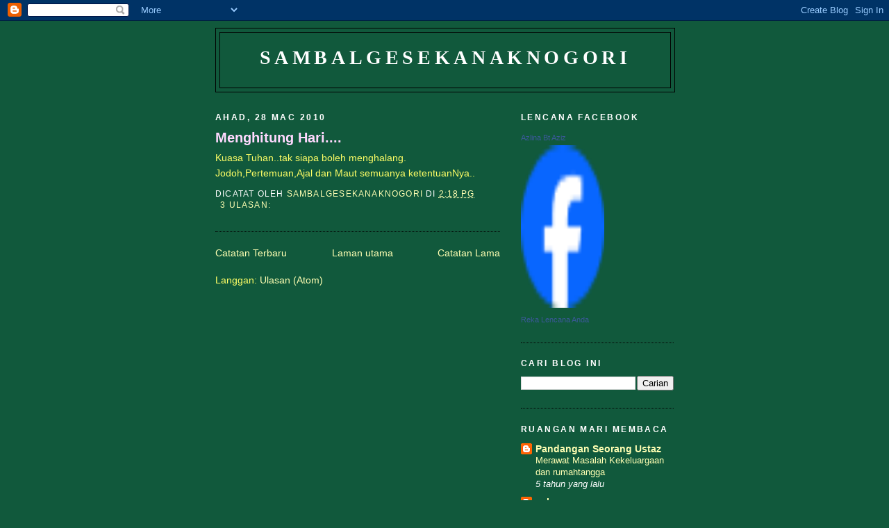

--- FILE ---
content_type: text/html; charset=UTF-8
request_url: https://sambalgesek.blogspot.com/2010/03/
body_size: 12351
content:
<!DOCTYPE html>
<html dir='ltr'>
<head>
<link href='https://www.blogger.com/static/v1/widgets/2944754296-widget_css_bundle.css' rel='stylesheet' type='text/css'/>
<meta content='text/html; charset=UTF-8' http-equiv='Content-Type'/>
<meta content='blogger' name='generator'/>
<link href='https://sambalgesek.blogspot.com/favicon.ico' rel='icon' type='image/x-icon'/>
<link href='http://sambalgesek.blogspot.com/2010/03/' rel='canonical'/>
<link rel="alternate" type="application/atom+xml" title="sambalgesekanaknogori - Atom" href="https://sambalgesek.blogspot.com/feeds/posts/default" />
<link rel="alternate" type="application/rss+xml" title="sambalgesekanaknogori - RSS" href="https://sambalgesek.blogspot.com/feeds/posts/default?alt=rss" />
<link rel="service.post" type="application/atom+xml" title="sambalgesekanaknogori - Atom" href="https://www.blogger.com/feeds/6983421861254489238/posts/default" />
<!--Can't find substitution for tag [blog.ieCssRetrofitLinks]-->
<meta content='http://sambalgesek.blogspot.com/2010/03/' property='og:url'/>
<meta content='sambalgesekanaknogori' property='og:title'/>
<meta content='' property='og:description'/>
<title>sambalgesekanaknogori: Mac 2010</title>
<style id='page-skin-1' type='text/css'><!--
/*
-----------------------------------------------
Blogger Template Style
Name:     Minima Black
Date:     26 Feb 2004
Updated by: Blogger Team
----------------------------------------------- */
/* Use this with templates/template-twocol.html */
body {
background:#11593C;
margin:0;
color:#ffff66;
font: x-small "Trebuchet MS", Trebuchet, Verdana, Sans-serif;
font-size/* */:/**/small;
font-size: /**/small;
text-align: center;
}
a:link {
color:#ffffb3;
text-decoration:none;
}
a:visited {
color:#aa77aa;
text-decoration:none;
}
a:hover {
color:#ffd9ff;
text-decoration:underline;
}
a img {
border-width:0;
}
/* Header
-----------------------------------------------
*/
#header-wrapper {
width:660px;
margin:0 auto 10px;
border:1px solid #000000;
}
#header-inner {
background-position: center;
margin-left: auto;
margin-right: auto;
}
#header {
margin: 5px;
border: 1px solid #000000;
text-align: center;
color:#ffffff;
}
#header h1 {
margin:5px 5px 0;
padding:15px 20px .25em;
line-height:1.2em;
text-transform:uppercase;
letter-spacing:.2em;
font: normal bold 198% Georgia, Times, serif;
}
#header a {
color:#ffffff;
text-decoration:none;
}
#header a:hover {
color:#ffffff;
}
#header .description {
margin:0 5px 5px;
padding:0 20px 15px;
max-width:700px;
text-transform:uppercase;
letter-spacing:.2em;
line-height: 1.4em;
font: normal normal 86% 'Trebuchet MS', Trebuchet, Verdana, Sans-serif;
color: #ff66d3;
}
#header img {
margin-left: auto;
margin-right: auto;
}
/* Outer-Wrapper
----------------------------------------------- */
#outer-wrapper {
width: 660px;
margin:0 auto;
padding:10px;
text-align:left;
font: normal normal 109% 'Trebuchet MS',Trebuchet,Verdana,Sans-serif;
}
#main-wrapper {
width: 410px;
float: left;
word-wrap: break-word; /* fix for long text breaking sidebar float in IE */
overflow: hidden;     /* fix for long non-text content breaking IE sidebar float */
}
#sidebar-wrapper {
width: 220px;
float: right;
word-wrap: break-word; /* fix for long text breaking sidebar float in IE */
overflow: hidden;     /* fix for long non-text content breaking IE sidebar float */
}
/* Headings
----------------------------------------------- */
h2 {
margin:1.5em 0 .75em;
font:normal bold 86% 'Trebuchet MS',Trebuchet,Arial,Verdana,Sans-serif;
line-height: 1.4em;
text-transform:uppercase;
letter-spacing:.2em;
color:#ffffff;
}
/* Posts
-----------------------------------------------
*/
h2.date-header {
margin:1.5em 0 .5em;
}
.post {
margin:.5em 0 1.5em;
border-bottom:1px dotted #000000;
padding-bottom:1.5em;
}
.post h3 {
margin:.25em 0 0;
padding:0 0 4px;
font-size:140%;
font-weight:normal;
line-height:1.4em;
color:#ffd9ff;
}
.post h3 a, .post h3 a:visited, .post h3 strong {
display:block;
text-decoration:none;
color:#ffd9ff;
font-weight:bold;
}
.post h3 strong, .post h3 a:hover {
color:#ffff66;
}
.post-body {
margin:0 0 .75em;
line-height:1.6em;
}
.post-body blockquote {
line-height:1.3em;
}
.post-footer {
margin: .75em 0;
color:#ffffff;
text-transform:uppercase;
letter-spacing:.1em;
font: normal normal 85% Trebuchet, Trebuchet MS, Arial, sans-serif;
line-height: 1.4em;
}
.comment-link {
margin-left:.6em;
}
.post img, table.tr-caption-container {
padding:4px;
border:1px solid #000000;
}
.tr-caption-container img {
border: none;
padding: 0;
}
.post blockquote {
margin:1em 20px;
}
.post blockquote p {
margin:.75em 0;
}
/* Comments
----------------------------------------------- */
#comments h4 {
margin:1em 0;
font-weight: bold;
line-height: 1.4em;
text-transform:uppercase;
letter-spacing:.2em;
color: #ffffff;
}
#comments-block {
margin:1em 0 1.5em;
line-height:1.6em;
}
#comments-block .comment-author {
margin:.5em 0;
}
#comments-block .comment-body {
margin:.25em 0 0;
}
#comments-block .comment-footer {
margin:-.25em 0 2em;
line-height: 1.4em;
text-transform:uppercase;
letter-spacing:.1em;
}
#comments-block .comment-body p {
margin:0 0 .75em;
}
.deleted-comment {
font-style:italic;
color:gray;
}
.feed-links {
clear: both;
line-height: 2.5em;
}
#blog-pager-newer-link {
float: left;
}
#blog-pager-older-link {
float: right;
}
#blog-pager {
text-align: center;
}
/* Sidebar Content
----------------------------------------------- */
.sidebar {
color: #ffffff;
line-height: 1.5em;
}
.sidebar ul {
list-style:none;
margin:0 0 0;
padding:0 0 0;
}
.sidebar li {
margin:0;
padding-top:0;
padding-right:0;
padding-bottom:.25em;
padding-left:15px;
text-indent:-15px;
line-height:1.5em;
}
.sidebar .widget, .main .widget {
border-bottom:1px dotted #000000;
margin:0 0 1.5em;
padding:0 0 1.5em;
}
.main .Blog {
border-bottom-width: 0;
}
/* Profile
----------------------------------------------- */
.profile-img {
float: left;
margin-top: 0;
margin-right: 5px;
margin-bottom: 5px;
margin-left: 0;
padding: 4px;
border: 1px solid #000000;
}
.profile-data {
margin:0;
text-transform:uppercase;
letter-spacing:.1em;
font: normal normal 85% Trebuchet, Trebuchet MS, Arial, sans-serif;
color: #ffffff;
font-weight: bold;
line-height: 1.6em;
}
.profile-datablock {
margin:.5em 0 .5em;
}
.profile-textblock {
margin: 0.5em 0;
line-height: 1.6em;
}
.profile-link {
font: normal normal 85% Trebuchet, Trebuchet MS, Arial, sans-serif;
text-transform: uppercase;
letter-spacing: .1em;
}
/* Footer
----------------------------------------------- */
#footer {
width:660px;
clear:both;
margin:0 auto;
padding-top:15px;
line-height: 1.6em;
text-transform:uppercase;
letter-spacing:.1em;
text-align: center;
}

--></style>
<link href='https://www.blogger.com/dyn-css/authorization.css?targetBlogID=6983421861254489238&amp;zx=58d57fd8-4fc7-4644-a321-9573218d26f3' media='none' onload='if(media!=&#39;all&#39;)media=&#39;all&#39;' rel='stylesheet'/><noscript><link href='https://www.blogger.com/dyn-css/authorization.css?targetBlogID=6983421861254489238&amp;zx=58d57fd8-4fc7-4644-a321-9573218d26f3' rel='stylesheet'/></noscript>
<meta name='google-adsense-platform-account' content='ca-host-pub-1556223355139109'/>
<meta name='google-adsense-platform-domain' content='blogspot.com'/>

</head>
<body>
<div class='navbar section' id='navbar'><div class='widget Navbar' data-version='1' id='Navbar1'><script type="text/javascript">
    function setAttributeOnload(object, attribute, val) {
      if(window.addEventListener) {
        window.addEventListener('load',
          function(){ object[attribute] = val; }, false);
      } else {
        window.attachEvent('onload', function(){ object[attribute] = val; });
      }
    }
  </script>
<div id="navbar-iframe-container"></div>
<script type="text/javascript" src="https://apis.google.com/js/platform.js"></script>
<script type="text/javascript">
      gapi.load("gapi.iframes:gapi.iframes.style.bubble", function() {
        if (gapi.iframes && gapi.iframes.getContext) {
          gapi.iframes.getContext().openChild({
              url: 'https://www.blogger.com/navbar/6983421861254489238?origin\x3dhttps://sambalgesek.blogspot.com',
              where: document.getElementById("navbar-iframe-container"),
              id: "navbar-iframe"
          });
        }
      });
    </script><script type="text/javascript">
(function() {
var script = document.createElement('script');
script.type = 'text/javascript';
script.src = '//pagead2.googlesyndication.com/pagead/js/google_top_exp.js';
var head = document.getElementsByTagName('head')[0];
if (head) {
head.appendChild(script);
}})();
</script>
</div></div>
<div id='outer-wrapper'><div id='wrap2'>
<!-- skip links for text browsers -->
<span id='skiplinks' style='display:none;'>
<a href='#main'>skip to main </a> |
      <a href='#sidebar'>skip to sidebar</a>
</span>
<div id='header-wrapper'>
<div class='header section' id='header'><div class='widget Header' data-version='1' id='Header1'>
<div id='header-inner'>
<div class='titlewrapper'>
<h1 class='title'>
<a href='https://sambalgesek.blogspot.com/'>
sambalgesekanaknogori
</a>
</h1>
</div>
<div class='descriptionwrapper'>
<p class='description'><span>
</span></p>
</div>
</div>
</div></div>
</div>
<div id='content-wrapper'>
<div id='crosscol-wrapper' style='text-align:center'>
<div class='crosscol no-items section' id='crosscol'></div>
</div>
<div id='main-wrapper'>
<div class='main section' id='main'><div class='widget Blog' data-version='1' id='Blog1'>
<div class='blog-posts hfeed'>

          <div class="date-outer">
        
<h2 class='date-header'><span>Ahad, 28 Mac 2010</span></h2>

          <div class="date-posts">
        
<div class='post-outer'>
<div class='post hentry uncustomized-post-template' itemprop='blogPost' itemscope='itemscope' itemtype='http://schema.org/BlogPosting'>
<meta content='6983421861254489238' itemprop='blogId'/>
<meta content='2865179293981802374' itemprop='postId'/>
<a name='2865179293981802374'></a>
<h3 class='post-title entry-title' itemprop='name'>
<a href='https://sambalgesek.blogspot.com/2010/03/menghitung-hari.html'>Menghitung Hari....</a>
</h3>
<div class='post-header'>
<div class='post-header-line-1'></div>
</div>
<div class='post-body entry-content' id='post-body-2865179293981802374' itemprop='description articleBody'>
Kuasa Tuhan..tak siapa boleh menghalang. Jodoh,Pertemuan,Ajal dan Maut semuanya ketentuanNya..
<div style='clear: both;'></div>
</div>
<div class='post-footer'>
<div class='post-footer-line post-footer-line-1'>
<span class='post-author vcard'>
Dicatat oleh
<span class='fn' itemprop='author' itemscope='itemscope' itemtype='http://schema.org/Person'>
<meta content='https://www.blogger.com/profile/17054924897766093018' itemprop='url'/>
<a class='g-profile' href='https://www.blogger.com/profile/17054924897766093018' rel='author' title='author profile'>
<span itemprop='name'>sambalgesekanaknogori</span>
</a>
</span>
</span>
<span class='post-timestamp'>
di
<meta content='http://sambalgesek.blogspot.com/2010/03/menghitung-hari.html' itemprop='url'/>
<a class='timestamp-link' href='https://sambalgesek.blogspot.com/2010/03/menghitung-hari.html' rel='bookmark' title='permanent link'><abbr class='published' itemprop='datePublished' title='2010-03-28T02:18:00-07:00'>2:18&#8239;PG</abbr></a>
</span>
<span class='post-comment-link'>
<a class='comment-link' href='https://www.blogger.com/comment/fullpage/post/6983421861254489238/2865179293981802374' onclick=''>
3 ulasan:
  </a>
</span>
<span class='post-icons'>
<span class='item-control blog-admin pid-1964742014'>
<a href='https://www.blogger.com/post-edit.g?blogID=6983421861254489238&postID=2865179293981802374&from=pencil' title='Edit Catatan'>
<img alt='' class='icon-action' height='18' src='https://resources.blogblog.com/img/icon18_edit_allbkg.gif' width='18'/>
</a>
</span>
</span>
<div class='post-share-buttons goog-inline-block'>
</div>
</div>
<div class='post-footer-line post-footer-line-2'>
<span class='post-labels'>
</span>
</div>
<div class='post-footer-line post-footer-line-3'>
<span class='post-location'>
</span>
</div>
</div>
</div>
</div>

        </div></div>
      
</div>
<div class='blog-pager' id='blog-pager'>
<span id='blog-pager-newer-link'>
<a class='blog-pager-newer-link' href='https://sambalgesek.blogspot.com/' id='Blog1_blog-pager-newer-link' title='Catatan Terbaru'>Catatan Terbaru</a>
</span>
<span id='blog-pager-older-link'>
<a class='blog-pager-older-link' href='https://sambalgesek.blogspot.com/search?updated-max=2010-03-28T02:18:00-07:00&amp;max-results=7' id='Blog1_blog-pager-older-link' title='Catatan Lama'>Catatan Lama</a>
</span>
<a class='home-link' href='https://sambalgesek.blogspot.com/'>Laman utama</a>
</div>
<div class='clear'></div>
<div class='blog-feeds'>
<div class='feed-links'>
Langgan:
<a class='feed-link' href='https://sambalgesek.blogspot.com/feeds/posts/default' target='_blank' type='application/atom+xml'>Ulasan (Atom)</a>
</div>
</div>
</div></div>
</div>
<div id='sidebar-wrapper'>
<div class='sidebar section' id='sidebar'><div class='widget HTML' data-version='1' id='HTML1'>
<h2 class='title'>Lencana Facebook</h2>
<div class='widget-content'>
<!-- Facebook Badge START --><a style="font-family: &quot;lucida grande&quot;,tahoma,verdana,arial,sans-serif; font-size: 11px; font-variant: normal; font-style: normal; font-weight: normal; color: #3B5998; text-decoration: none;" href="http://ms-my.facebook.com/azlinabt.aziz" target="_TOP" title="Azlina Bt Aziz">Azlina Bt Aziz</a><br/><a href="http://ms-my.facebook.com/azlinabt.aziz" target="_TOP" title="Azlina Bt Aziz"><img width="120" style="border: 0px;" src="https://lh3.googleusercontent.com/blogger_img_proxy/AEn0k_vC8NitkywWK81eos-f74U5iEDodlKNbGQ5euHrKFZtvbA0iTkPfXqBX7f64Pye-fqyMuKOEFUw4j__NwMHBb9YZLSnDqucIfBJVBceZWg86RW-FefpdX5tSK3vnBTQ5ns=s0-d" height="234"></a><br/><a style="font-family: &quot;lucida grande&quot;,tahoma,verdana,arial,sans-serif; font-size: 11px; font-variant: normal; font-style: normal; font-weight: normal; color: #3B5998; text-decoration: none;" href="http://ms-my.facebook.com/facebook-widgets/" target="_TOP" title="Make your own badge!">Reka Lencana Anda</a><!-- Facebook Badge END -->
</div>
<div class='clear'></div>
</div><div class='widget BlogSearch' data-version='1' id='BlogSearch1'>
<h2 class='title'>Cari Blog Ini</h2>
<div class='widget-content'>
<div id='BlogSearch1_form'>
<form action='https://sambalgesek.blogspot.com/search' class='gsc-search-box' target='_top'>
<table cellpadding='0' cellspacing='0' class='gsc-search-box'>
<tbody>
<tr>
<td class='gsc-input'>
<input autocomplete='off' class='gsc-input' name='q' size='10' title='search' type='text' value=''/>
</td>
<td class='gsc-search-button'>
<input class='gsc-search-button' title='search' type='submit' value='Carian'/>
</td>
</tr>
</tbody>
</table>
</form>
</div>
</div>
<div class='clear'></div>
</div><div class='widget BlogList' data-version='1' id='BlogList1'>
<h2 class='title'>Ruangan Mari Membaca</h2>
<div class='widget-content'>
<div class='blog-list-container' id='BlogList1_container'>
<ul id='BlogList1_blogs'>
<li style='display: block;'>
<div class='blog-icon'>
<img data-lateloadsrc='https://lh3.googleusercontent.com/blogger_img_proxy/AEn0k_s6iB6srwOKPkKzlf4_28KfWG54aWEAK-O-OfPVIHEB1cpSuRadCr4NcHAaCAN6CUgwa71On-heXN2LKH2OTOVsN-Pm8YHUBDs=s16-w16-h16' height='16' width='16'/>
</div>
<div class='blog-content'>
<div class='blog-title'>
<a href='http://ustaz.blogspot.com/' target='_blank'>
Pandangan Seorang Ustaz</a>
</div>
<div class='item-content'>
<span class='item-title'>
<a href='http://ustaz.blogspot.com/2020/02/merawat-masalah-kekeluargaan-dan.html' target='_blank'>
Merawat Masalah Kekeluargaan dan rumahtangga
</a>
</span>
<div class='item-time'>
5 tahun yang lalu
</div>
</div>
</div>
<div style='clear: both;'></div>
</li>
<li style='display: block;'>
<div class='blog-icon'>
<img data-lateloadsrc='https://lh3.googleusercontent.com/blogger_img_proxy/AEn0k_vqeR418G_F-Y3yCxwgyKZuocsU7u-AK61SL_RkBetozTbYHweQHEpl5smzqLDjLrwtrLBMtgIzgFzXSb9rdMGl2AWAFAilWdbXVQM=s16-w16-h16' height='16' width='16'/>
</div>
<div class='blog-content'>
<div class='blog-title'>
<a href='https://cakapwa.blogspot.com/' target='_blank'>
cakapwa</a>
</div>
<div class='item-content'>
<span class='item-title'>
<a href='https://cakapwa.blogspot.com/2019/06/2019.html' target='_blank'>
2019
</a>
</span>
<div class='item-time'>
6 tahun yang lalu
</div>
</div>
</div>
<div style='clear: both;'></div>
</li>
<li style='display: block;'>
<div class='blog-icon'>
<img data-lateloadsrc='https://lh3.googleusercontent.com/blogger_img_proxy/AEn0k_sQ_CJMBRlw_TKo9SlOVHlcSn1FYmhMenbb7cwy6BpEUQLhnXfQjOaPTAWbGmUrurrm1Crf99vO2HhuP0dG8kmvAoAoLUFx-31cJpNv=s16-w16-h16' height='16' width='16'/>
</div>
<div class='blog-content'>
<div class='blog-title'>
<a href='http://jebonisme.blogspot.com/' target='_blank'>
Blog Anak Mat Nor</a>
</div>
<div class='item-content'>
<span class='item-title'>
<a href='http://jebonisme.blogspot.com/2018/01/semalam-aku-bawa-seorang-budak-1-tahun.html' target='_blank'>
Semalam Aku Bawa Seorang Budak 1 Tahun Mandi Sungai
</a>
</span>
<div class='item-time'>
8 tahun yang lalu
</div>
</div>
</div>
<div style='clear: both;'></div>
</li>
<li style='display: block;'>
<div class='blog-icon'>
<img data-lateloadsrc='https://lh3.googleusercontent.com/blogger_img_proxy/AEn0k_tUduqmCjj_F0h1e8Sjj2IeIviqn0SmmEKCOyFBR_NW2V-yZl6VH_-025qEhSlbYaPCilp7ob9nw5OuTJM7FD8Z2WZOBAJg7ToGmV9FPUIk=s16-w16-h16' height='16' width='16'/>
</div>
<div class='blog-content'>
<div class='blog-title'>
<a href='http://zahiriladzim.blogspot.com/' target='_blank'>
Zahiril Adzim</a>
</div>
<div class='item-content'>
<span class='item-title'>
<a href='http://zahiriladzim.blogspot.com/2017/09/tak-faham.html' target='_blank'>
tak faham
</a>
</span>
<div class='item-time'>
8 tahun yang lalu
</div>
</div>
</div>
<div style='clear: both;'></div>
</li>
<li style='display: block;'>
<div class='blog-icon'>
<img data-lateloadsrc='https://lh3.googleusercontent.com/blogger_img_proxy/AEn0k_tsVE1qttMIqF-yg0LelU7BKqdtIKjNIWFwFYlfs-86KrVRPwhO_LZ0Fn_A-dXGEsJgpgiBK0D3OEDlfBj66WSCrfEsw6qZxFfIO8k=s16-w16-h16' height='16' width='16'/>
</div>
<div class='blog-content'>
<div class='blog-title'>
<a href='http://zizieali.blogspot.com/' target='_blank'>
.yang tersurat.</a>
</div>
<div class='item-content'>
<span class='item-title'>
<a href='http://zizieali.blogspot.com/2017/05/awek-iran.html' target='_blank'>
AWEK IRAN
</a>
</span>
<div class='item-time'>
8 tahun yang lalu
</div>
</div>
</div>
<div style='clear: both;'></div>
</li>
<li style='display: none;'>
<div class='blog-icon'>
<img data-lateloadsrc='https://lh3.googleusercontent.com/blogger_img_proxy/AEn0k_tdiXTF8khE3l-Y-AqsL6Y_4yb08fd2GlZsdEKIiqkGhLOW71z8n8k-KKLjaZAjxpwxBKCDu4N3vIl0zUyW2dW-I1rhXoKKUEWzlUOtXWnDYc4y=s16-w16-h16' height='16' width='16'/>
</div>
<div class='blog-content'>
<div class='blog-title'>
<a href='https://fauzanibrahim.wordpress.com' target='_blank'>
Berjalan</a>
</div>
<div class='item-content'>
<span class='item-title'>
<a href='https://fauzanibrahim.wordpress.com/2014/08/20/sumbangan-pembinaan-bangunan-sekolah-rendah-i-musleh-melaka/' target='_blank'>
Sumbangan Pembinaan Bangunan Sekolah Rendah i Musleh Melaka
</a>
</span>
<div class='item-time'>
11 tahun yang lalu
</div>
</div>
</div>
<div style='clear: both;'></div>
</li>
<li style='display: none;'>
<div class='blog-icon'>
<img data-lateloadsrc='https://lh3.googleusercontent.com/blogger_img_proxy/AEn0k_sT6eWuw_6Ny4zpPK1q6IbLn4m6DmD9Iz1TahtYA7xIexPQV0rB0cgauJ_nn2DrRzAHF8l8MgHd99Kpdkq9SjP4sn-SN922Vo8lT-B_=s16-w16-h16' height='16' width='16'/>
</div>
<div class='blog-content'>
<div class='blog-title'>
<a href='http://fdausamad.blogspot.com/' target='_blank'>
SEMBANG KENCANG</a>
</div>
<div class='item-content'>
<span class='item-title'>
<a href='http://fdausamad.blogspot.com/2014/05/pbakl-2014-buku-kulitnya-soleh-isinya.html' target='_blank'>
PBAKL 2014 : Buku, kulitnya soleh, isinya mukmin, harganya kafir.
</a>
</span>
<div class='item-time'>
11 tahun yang lalu
</div>
</div>
</div>
<div style='clear: both;'></div>
</li>
<li style='display: none;'>
<div class='blog-icon'>
<img data-lateloadsrc='https://lh3.googleusercontent.com/blogger_img_proxy/AEn0k_uYIS7h0vbVwZjPN67k02tXYeoP4mKMHD8TmVF90LBTUnh-xBXWXN3mENJ7KGplUgXIvBFHgpzGeRc-qXvkRNj447I5Sse3f7BpD7mslcw1Bszx=s16-w16-h16' height='16' width='16'/>
</div>
<div class='blog-content'>
<div class='blog-title'>
<a href='http://abdullahbukhari.blogspot.com/' target='_blank'>
Hamba al-Quran</a>
</div>
<div class='item-content'>
<span class='item-title'>
<a href='http://abdullahbukhari.blogspot.com/2013/10/bajet-allah-vs-bajet-manusia.html' target='_blank'>
BAJET ALLAH VS BAJET MANUSIA
</a>
</span>
<div class='item-time'>
12 tahun yang lalu
</div>
</div>
</div>
<div style='clear: both;'></div>
</li>
<li style='display: none;'>
<div class='blog-icon'>
<img data-lateloadsrc='https://lh3.googleusercontent.com/blogger_img_proxy/AEn0k_tdNMUmk_BXqcHq7bzp5ALNCboAW85OcAtwzk1vwMXzlcgHciMp7vAoUiMFHPoaQy3OKJLEcJ7v2IVQt0FJh4clclcOVFTtsgBXzQ=s16-w16-h16' height='16' width='16'/>
</div>
<div class='blog-content'>
<div class='blog-title'>
<a href='http://darabdua.blogspot.com/' target='_blank'>
Darab Dua</a>
</div>
<div class='item-content'>
<span class='item-title'>
<a href='http://darabdua.blogspot.com/2013/10/kena-sound-part-1.html' target='_blank'>
Kena Sound Part 1.
</a>
</span>
<div class='item-time'>
12 tahun yang lalu
</div>
</div>
</div>
<div style='clear: both;'></div>
</li>
<li style='display: none;'>
<div class='blog-icon'>
<img data-lateloadsrc='https://lh3.googleusercontent.com/blogger_img_proxy/AEn0k_vVfZnvyjB2r19aDQfgAD_q9iuo3lm7KcxA9j0LoM2JG3ZC4aGgkRddE9PHJ1i5q1gpP771IT8YGHz9j3iaMcMP3O0VJyqQJ_M7UEVv=s16-w16-h16' height='16' width='16'/>
</div>
<div class='blog-content'>
<div class='blog-title'>
<a href='http://basuhbaju.blogspot.com/' target='_blank'>
Basuh Baju</a>
</div>
<div class='item-content'>
<span class='item-title'>
<a href='http://basuhbaju.blogspot.com/2012/11/perdana-leadership-essay-competition.html' target='_blank'>
Perdana Leadership Essay Competition 2012
</a>
</span>
<div class='item-time'>
13 tahun yang lalu
</div>
</div>
</div>
<div style='clear: both;'></div>
</li>
<li style='display: none;'>
<div class='blog-icon'>
<img data-lateloadsrc='https://lh3.googleusercontent.com/blogger_img_proxy/AEn0k_u9-r1DKOTh6FL_VXgMHA9N1mLDt_vKlGhc31lM9D-rXzCPylS3P-EaOtG835f91hFi0_appmM7AE1KcqAfuSF1dlLGD5Lar-uZpbsEABqP=s16-w16-h16' height='16' width='16'/>
</div>
<div class='blog-content'>
<div class='blog-title'>
<a href='http://hisyamonline.blogspot.com/' target='_blank'>
H!$y@M</a>
</div>
<div class='item-content'>
<span class='item-title'>
<a href='http://hisyamonline.blogspot.com/2012/06/catatan-buat-renungan-khas-buat-sahabat.html' target='_blank'>
Catatan Buat Renungan. Khas buat sahabat...
</a>
</span>
<div class='item-time'>
13 tahun yang lalu
</div>
</div>
</div>
<div style='clear: both;'></div>
</li>
<li style='display: none;'>
<div class='blog-icon'>
<img data-lateloadsrc='https://lh3.googleusercontent.com/blogger_img_proxy/AEn0k_voaqBxuncNHPS3XzKVENneWfrRR9tVw5U1jv7ySyZk1IXUJIhtrCGx8edwSyowuSsnRsJIMqvBgodkZr0VwkMAPxjVWhGR0RXgeu7B_no=s16-w16-h16' height='16' width='16'/>
</div>
<div class='blog-content'>
<div class='blog-title'>
<a href='http://gengkapak09.blogspot.com/' target='_blank'>
Jari Hantu</a>
</div>
<div class='item-content'>
<span class='item-title'>
<a href='http://gengkapak09.blogspot.com/2012/05/10-pesanan-jadi-isteri-solehah.html' target='_blank'>
10 pesanan jadi isteri solehah
</a>
</span>
<div class='item-time'>
13 tahun yang lalu
</div>
</div>
</div>
<div style='clear: both;'></div>
</li>
<li style='display: none;'>
<div class='blog-icon'>
<img data-lateloadsrc='https://lh3.googleusercontent.com/blogger_img_proxy/AEn0k_uAH0ujO-jbZlFxMo3caq76KJytUjzpSdDM_AKVOw24YCeKXD4NPwcfipYLlCnq0dUfbZ6n-jYPqyVG5vVtDtImTZMeMc-clz1SBw=s16-w16-h16' height='16' width='16'/>
</div>
<div class='blog-content'>
<div class='blog-title'>
<a href='http://rahimin.blogspot.com/' target='_blank'>
Mati Pikiran!!!</a>
</div>
<div class='item-content'>
<span class='item-title'>
<a href='http://rahimin.blogspot.com/2012/03/buruk-macam-iblis.html' target='_blank'>
Buruk macam Iblis!
</a>
</span>
<div class='item-time'>
13 tahun yang lalu
</div>
</div>
</div>
<div style='clear: both;'></div>
</li>
<li style='display: none;'>
<div class='blog-icon'>
<img data-lateloadsrc='https://lh3.googleusercontent.com/blogger_img_proxy/AEn0k_td_d7rKGE_1ahkY1UDpx7pSOyK5PmxyuhreMgrM12nEhst_DuqbEKwOTRg3_c73hJuzOr7lbvHZPoPRWh1ppbsv_hrJPlsi8CFcYJ0fFvYeRfU=s16-w16-h16' height='16' width='16'/>
</div>
<div class='blog-content'>
<div class='blog-title'>
<a href='http://munawwarahhusna.blogspot.com/' target='_blank'>
~ I'm NoT a WriTeR., I'M a MerE stoRytELLer~</a>
</div>
<div class='item-content'>
<span class='item-title'>
<a href='http://munawwarahhusna.blogspot.com/2012/01/aku-taulah-aku-tak-baik-mana_29.html' target='_blank'>
aku taulah aku tak baik mana
</a>
</span>
<div class='item-time'>
13 tahun yang lalu
</div>
</div>
</div>
<div style='clear: both;'></div>
</li>
<li style='display: none;'>
<div class='blog-icon'>
<img data-lateloadsrc='https://lh3.googleusercontent.com/blogger_img_proxy/AEn0k_tPb7YnvagZd9BRNrWhr-y1VV8sy4PKZE7WUPV1uGT3bctRc28HZonSL09TiuzOAnAGh7_hDI5IFQZPwlGYh73PP4SGNH_rHdSi7uE=s16-w16-h16' height='16' width='16'/>
</div>
<div class='blog-content'>
<div class='blog-title'>
<a href='http://linda-onn.blogspot.com/' target='_blank'>
All About L.I.N.D.A O.N.N</a>
</div>
<div class='item-content'>
<span class='item-title'>
<a href='http://linda-onn.blogspot.com/2011/03/photoshoot-majalah-santai.html' target='_blank'>
Photoshoot majalah SANTAI
</a>
</span>
<div class='item-time'>
14 tahun yang lalu
</div>
</div>
</div>
<div style='clear: both;'></div>
</li>
<li style='display: none;'>
<div class='blog-icon'>
<img data-lateloadsrc='https://lh3.googleusercontent.com/blogger_img_proxy/AEn0k_vZVSjVyvX_hAFNZWosF2cjXLKcyBfmZgPDayHwN33bIj3NFd5mF-F-zzH3Yk8b19JP6FHPYs4oimIR2oZfVqbf0ttteSswC1u0pIeEsz1aJ_V7Jw=s16-w16-h16' height='16' width='16'/>
</div>
<div class='blog-content'>
<div class='blog-title'>
<a href='http://littleflowerfarm.blogspot.com/' target='_blank'>
my secret garden</a>
</div>
<div class='item-content'>
<span class='item-title'>
<a href='http://littleflowerfarm.blogspot.com/2010/11/blog-my-secret-garden-ditutup.html' target='_blank'>
Blog My Secret Garden ditutup
</a>
</span>
<div class='item-time'>
15 tahun yang lalu
</div>
</div>
</div>
<div style='clear: both;'></div>
</li>
<li style='display: none;'>
<div class='blog-icon'>
<img data-lateloadsrc='https://lh3.googleusercontent.com/blogger_img_proxy/AEn0k_sAuEQYlBlwr9ohuI4FwSiN5uS8WAiMK2WB-yi25Rxd6WenrRsezsTl33PUs6Q6QVJFJcrM3Dfi4KCWMTUkfL-xz2n9Qliwc_VEFR2Ip1kyRQ=s16-w16-h16' height='16' width='16'/>
</div>
<div class='blog-content'>
<div class='blog-title'>
<a href='http://mjc-sejahtera.blogspot.com/' target='_blank'>
SEJAHTERA</a>
</div>
<div class='item-content'>
<span class='item-title'>
<a href='http://mjc-sejahtera.blogspot.com/2010/02/qadiani-bukan-ajaran-islam.html' target='_blank'>
Qadiani bukan ajaran Islam
</a>
</span>
<div class='item-time'>
15 tahun yang lalu
</div>
</div>
</div>
<div style='clear: both;'></div>
</li>
<li style='display: none;'>
<div class='blog-icon'>
<img data-lateloadsrc='https://lh3.googleusercontent.com/blogger_img_proxy/AEn0k_sPhTs6DoIuSXbIptpiQc6ctr3YghAVlCe4y_-su2KV2m14FCpKH6sroiDF-SIoP_u-J42Hy32JPr1HqIyZSpwSVyFOAs4Gc-5I1URnVA=s16-w16-h16' height='16' width='16'/>
</div>
<div class='blog-content'>
<div class='blog-title'>
<a href='http://langkasuke.blogspot.com/' target='_blank'>
katahati</a>
</div>
<div class='item-content'>
<span class='item-title'>
<a href='http://langkasuke.blogspot.com/2009/12/tok-mat-belanda.html' target='_blank'>
Tok Mat Belanda
</a>
</span>
<div class='item-time'>
16 tahun yang lalu
</div>
</div>
</div>
<div style='clear: both;'></div>
</li>
<li style='display: none;'>
<div class='blog-icon'>
<img data-lateloadsrc='https://lh3.googleusercontent.com/blogger_img_proxy/AEn0k_u-xwYYxBqpKTI8JDMQ7vdX2ItVBlihodM69frc6AxfhnUw9dMQeGlw0BUDCQzYejdSBdQkEsOFSvWXUFnqKqwJ802mWxivOORRLw=s16-w16-h16' height='16' width='16'/>
</div>
<div class='blog-content'>
<div class='blog-title'>
<a href='http://tujuh86.blogspot.com/' target='_blank'>
Tulis Bila Suka</a>
</div>
<div class='item-content'>
<span class='item-title'>
<a href='http://tujuh86.blogspot.com/2009/10/blog-post.html' target='_blank'>
</a>
</span>
<div class='item-time'>
16 tahun yang lalu
</div>
</div>
</div>
<div style='clear: both;'></div>
</li>
<li style='display: none;'>
<div class='blog-icon'>
<img data-lateloadsrc='https://lh3.googleusercontent.com/blogger_img_proxy/AEn0k_svxbht15LwtWOLB-_plEAQ5VSvnvywowjlnlfQq2R9MXk44AhourfFxvAj6uzTLRFEyZfYqUn11MPuIv1_Ihl2LzJz7GwU_AB5yW9dLg=s16-w16-h16' height='16' width='16'/>
</div>
<div class='blog-content'>
<div class='blog-title'>
<a href='http://awanviolet.blogspot.com/' target='_blank'>
akuDanblog</a>
</div>
<div class='item-content'>
<span class='item-title'>
<a href='http://awanviolet.blogspot.com/2009/07/si-peluka.html' target='_blank'>
SI PELUKA
</a>
</span>
<div class='item-time'>
16 tahun yang lalu
</div>
</div>
</div>
<div style='clear: both;'></div>
</li>
<li style='display: none;'>
<div class='blog-icon'>
<img data-lateloadsrc='https://lh3.googleusercontent.com/blogger_img_proxy/AEn0k_ukASe0Btmm6c2Ic_cJHkLn_gqqPx5JUE_0GJOm8CsmGbxMca6WYDXGrNmlDEfGmV0hBvHp_ajeOLdS2KJNus2MFleIxLkicaJGlziYe-vFAA=s16-w16-h16' height='16' width='16'/>
</div>
<div class='blog-content'>
<div class='blog-title'>
<a href='http://nmcdillofamilo.blogspot.com/' target='_blank'>
Blogito nmcdillo famillo</a>
</div>
<div class='item-content'>
<span class='item-title'>
<a href='http://nmcdillofamilo.blogspot.com/2007/07/fadhilat-puasa-sepanjang-rejab.html' target='_blank'>
Fadhilat puasa sepanjang Rejab
</a>
</span>
<div class='item-time'>
18 tahun yang lalu
</div>
</div>
</div>
<div style='clear: both;'></div>
</li>
<li style='display: none;'>
<div class='blog-icon'>
<img data-lateloadsrc='https://lh3.googleusercontent.com/blogger_img_proxy/AEn0k_tyCXd-r_h95k4IiLjwpY8Bc7vTK3-ipisTipM9uXm-8BXH8STCBbABgyb4eTMQh6omSVxY4CLtcUtDOMYFtfm6e5Pu=s16-w16-h16' height='16' width='16'/>
</div>
<div class='blog-content'>
<div class='blog-title'>
<a href='http://www.gnesop.com/feeds/posts/default' target='_blank'>
Riwayat Hariku</a>
</div>
<div class='item-content'>
<span class='item-title'>
<!--Can't find substitution for tag [item.itemTitle]-->
</span>
<div class='item-time'>
<!--Can't find substitution for tag [item.timePeriodSinceLastUpdate]-->
</div>
</div>
</div>
<div style='clear: both;'></div>
</li>
<li style='display: none;'>
<div class='blog-icon'>
<img data-lateloadsrc='https://lh3.googleusercontent.com/blogger_img_proxy/AEn0k_undfJjPvCNvUabDQnNgOuOzKqn74una2DvwW3AcbLU9l-xosdRVOIOkqK9twRrowA1sKOyo92nC4HxSSYlguSo4FXR-KMpuW30VadM_akAiDQ=s16-w16-h16' height='16' width='16'/>
</div>
<div class='blog-content'>
<div class='blog-title'>
<a href='http://bududanbelacan.blogspot.com/feeds/posts/default' target='_blank'>
BUDU DAN BELACAN: busuk tapi sedap</a>
</div>
<div class='item-content'>
<span class='item-title'>
<!--Can't find substitution for tag [item.itemTitle]-->
</span>
<div class='item-time'>
<!--Can't find substitution for tag [item.timePeriodSinceLastUpdate]-->
</div>
</div>
</div>
<div style='clear: both;'></div>
</li>
<li style='display: none;'>
<div class='blog-icon'>
<img data-lateloadsrc='https://lh3.googleusercontent.com/blogger_img_proxy/AEn0k_usk2ICOytyVp50cbZSBwTebxHi_Twu_zI3T0o7YZ8JeK7BP_qajxuiadQykYR-BkLR2tna1Y1J1grFrtyl30Tzp8Uxp6WI3MfsOAY=s16-w16-h16' height='16' width='16'/>
</div>
<div class='blog-content'>
<div class='blog-title'>
<a href='http://konotasi.blogspot.com/feeds/posts/default' target='_blank'>
Konotasi</a>
</div>
<div class='item-content'>
<span class='item-title'>
<!--Can't find substitution for tag [item.itemTitle]-->
</span>
<div class='item-time'>
<!--Can't find substitution for tag [item.timePeriodSinceLastUpdate]-->
</div>
</div>
</div>
<div style='clear: both;'></div>
</li>
<li style='display: none;'>
<div class='blog-icon'>
<img data-lateloadsrc='https://lh3.googleusercontent.com/blogger_img_proxy/AEn0k_tRckkG3TRV0tI9IU5_zTm6Po3dflh2pzoCRi8PYxU3BLGU6FH3D76BJgZmTFaWTpDDsOArW0PcBlxQMR0Bc-aYuSCHFY7L44icQyFH7F7PGIQ=s16-w16-h16' height='16' width='16'/>
</div>
<div class='blog-content'>
<div class='blog-title'>
<a href='http://diariperempuan.blogspot.com/feeds/posts/default' target='_blank'>
diari seorang perempuan</a>
</div>
<div class='item-content'>
<span class='item-title'>
<!--Can't find substitution for tag [item.itemTitle]-->
</span>
<div class='item-time'>
<!--Can't find substitution for tag [item.timePeriodSinceLastUpdate]-->
</div>
</div>
</div>
<div style='clear: both;'></div>
</li>
<li style='display: none;'>
<div class='blog-icon'>
<img data-lateloadsrc='https://lh3.googleusercontent.com/blogger_img_proxy/AEn0k_teBzWOEruEEz1YVesZQozUt9mUsJ915GQaYSmmsu6hLHyn64INadDOCwrVbhLwJ3vDopQ7XBhd0uhF5hIc4SZufnRibV1sBHyhno5lXQ=s16-w16-h16' height='16' width='16'/>
</div>
<div class='blog-content'>
<div class='blog-title'>
<a href='http://lipazkering.blogspot.com/feeds/posts/default' target='_blank'>
Blog Lipazkering</a>
</div>
<div class='item-content'>
<span class='item-title'>
<!--Can't find substitution for tag [item.itemTitle]-->
</span>
<div class='item-time'>
<!--Can't find substitution for tag [item.timePeriodSinceLastUpdate]-->
</div>
</div>
</div>
<div style='clear: both;'></div>
</li>
<li style='display: none;'>
<div class='blog-icon'>
<img data-lateloadsrc='https://lh3.googleusercontent.com/blogger_img_proxy/AEn0k_tfXGhZFGckdcteHhZpNpZPoKKSvlhxDAsdi5BrxqWa4Ui3cxSxqB8Gf2GIt4liZU9oBwenjsucUYneg0WU1Wd0ISqQ8gX5ID-znQH1jNfCIGU9XRYQZ9uw=s16-w16-h16' height='16' width='16'/>
</div>
<div class='blog-content'>
<div class='blog-title'>
<a href='http://diversasventasbaratas.blogspot.com/feeds/posts/default' target='_blank'>
!!!...diversas ventas baratas...!!!</a>
</div>
<div class='item-content'>
<span class='item-title'>
<!--Can't find substitution for tag [item.itemTitle]-->
</span>
<div class='item-time'>
<!--Can't find substitution for tag [item.timePeriodSinceLastUpdate]-->
</div>
</div>
</div>
<div style='clear: both;'></div>
</li>
<li style='display: none;'>
<div class='blog-icon'>
<img data-lateloadsrc='https://lh3.googleusercontent.com/blogger_img_proxy/AEn0k_srkye7KoUXw0myUdL7g5wj6p86oNc-K3Uulwwr8Rb2zkNC8HUtE4SmJcJ9nMonNRG8Nabox9jfHFkol8lLYyXr8lkyWvEcVR_BAzLd=s16-w16-h16' height='16' width='16'/>
</div>
<div class='blog-content'>
<div class='blog-title'>
<a href='http://sabaria89.blogspot.com/feeds/posts/default' target='_blank'>
..my small world..</a>
</div>
<div class='item-content'>
<span class='item-title'>
<!--Can't find substitution for tag [item.itemTitle]-->
</span>
<div class='item-time'>
<!--Can't find substitution for tag [item.timePeriodSinceLastUpdate]-->
</div>
</div>
</div>
<div style='clear: both;'></div>
</li>
<li style='display: none;'>
<div class='blog-icon'>
<img data-lateloadsrc='https://lh3.googleusercontent.com/blogger_img_proxy/AEn0k_t3iQv5_kkxwZeoxeSGkar1dMAH6jz8H7IjkeF6K0k3WeH2JahaqhmRcL8Q51nuIMvjl5BIcdkEzaBbbK9-EMF-n6FzypMotqjR8-MKOwo=s16-w16-h16' height='16' width='16'/>
</div>
<div class='blog-content'>
<div class='blog-title'>
<a href='http://hilangpunca.blogspot.com/feeds/posts/default' target='_blank'>
Hilang Punca (Overrated)</a>
</div>
<div class='item-content'>
<span class='item-title'>
<!--Can't find substitution for tag [item.itemTitle]-->
</span>
<div class='item-time'>
<!--Can't find substitution for tag [item.timePeriodSinceLastUpdate]-->
</div>
</div>
</div>
<div style='clear: both;'></div>
</li>
<li style='display: none;'>
<div class='blog-icon'>
<img data-lateloadsrc='https://lh3.googleusercontent.com/blogger_img_proxy/AEn0k_vU1M82tngqdhrdPCoKLSjP0dzd9woG0q_yNP_91oRQdHYv7N1BnOA6f6AFb9-tm_WMb16t5aPYbopDfqTuFZxprchx8sim-DFA9uid0E0-Fw=s16-w16-h16' height='16' width='16'/>
</div>
<div class='blog-content'>
<div class='blog-title'>
<a href='http://tehranifaisal.blogspot.com/feeds/posts/default' target='_blank'>
Faisal Tehrani</a>
</div>
<div class='item-content'>
<span class='item-title'>
<!--Can't find substitution for tag [item.itemTitle]-->
</span>
<div class='item-time'>
<!--Can't find substitution for tag [item.timePeriodSinceLastUpdate]-->
</div>
</div>
</div>
<div style='clear: both;'></div>
</li>
</ul>
<div class='show-option'>
<span id='BlogList1_show-n' style='display: none;'>
<a href='javascript:void(0)' onclick='return false;'>
Tunjuk 5
</a>
</span>
<span id='BlogList1_show-all' style='margin-left: 5px;'>
<a href='javascript:void(0)' onclick='return false;'>
Tunjukkan Semua
</a>
</span>
</div>
<div class='clear'></div>
</div>
</div>
</div>
<div class='widget Followers' data-version='1' id='Followers1'>
<h2 class='title'>Mereka yang sudi membaca</h2>
<div class='widget-content'>
<div id='Followers1-wrapper'>
<div style='margin-right:2px;'>
<div><script type="text/javascript" src="https://apis.google.com/js/platform.js"></script>
<div id="followers-iframe-container"></div>
<script type="text/javascript">
    window.followersIframe = null;
    function followersIframeOpen(url) {
      gapi.load("gapi.iframes", function() {
        if (gapi.iframes && gapi.iframes.getContext) {
          window.followersIframe = gapi.iframes.getContext().openChild({
            url: url,
            where: document.getElementById("followers-iframe-container"),
            messageHandlersFilter: gapi.iframes.CROSS_ORIGIN_IFRAMES_FILTER,
            messageHandlers: {
              '_ready': function(obj) {
                window.followersIframe.getIframeEl().height = obj.height;
              },
              'reset': function() {
                window.followersIframe.close();
                followersIframeOpen("https://www.blogger.com/followers/frame/6983421861254489238?colors\x3dCgt0cmFuc3BhcmVudBILdHJhbnNwYXJlbnQaByNmZmZmZmYiByNmZmZmYjMqByMxMTU5M0MyByNmZmQ5ZmY6ByNmZmZmZmZCByNmZmZmYjNKByNmZjY2ZDNSByNmZmZmYjNaC3RyYW5zcGFyZW50\x26pageSize\x3d21\x26hl\x3dms\x26origin\x3dhttps://sambalgesek.blogspot.com");
              },
              'open': function(url) {
                window.followersIframe.close();
                followersIframeOpen(url);
              }
            }
          });
        }
      });
    }
    followersIframeOpen("https://www.blogger.com/followers/frame/6983421861254489238?colors\x3dCgt0cmFuc3BhcmVudBILdHJhbnNwYXJlbnQaByNmZmZmZmYiByNmZmZmYjMqByMxMTU5M0MyByNmZmQ5ZmY6ByNmZmZmZmZCByNmZmZmYjNKByNmZjY2ZDNSByNmZmZmYjNaC3RyYW5zcGFyZW50\x26pageSize\x3d21\x26hl\x3dms\x26origin\x3dhttps://sambalgesek.blogspot.com");
  </script></div>
</div>
</div>
<div class='clear'></div>
</div>
</div><div class='widget BlogArchive' data-version='1' id='BlogArchive1'>
<h2>Himpunan Ceritaku</h2>
<div class='widget-content'>
<div id='ArchiveList'>
<div id='BlogArchive1_ArchiveList'>
<ul class='hierarchy'>
<li class='archivedate collapsed'>
<a class='toggle' href='javascript:void(0)'>
<span class='zippy'>

        &#9658;&#160;
      
</span>
</a>
<a class='post-count-link' href='https://sambalgesek.blogspot.com/2011/'>
2011
</a>
<span class='post-count' dir='ltr'>(1)</span>
<ul class='hierarchy'>
<li class='archivedate collapsed'>
<a class='toggle' href='javascript:void(0)'>
<span class='zippy'>

        &#9658;&#160;
      
</span>
</a>
<a class='post-count-link' href='https://sambalgesek.blogspot.com/2011/10/'>
Oktober
</a>
<span class='post-count' dir='ltr'>(1)</span>
</li>
</ul>
</li>
</ul>
<ul class='hierarchy'>
<li class='archivedate expanded'>
<a class='toggle' href='javascript:void(0)'>
<span class='zippy toggle-open'>

        &#9660;&#160;
      
</span>
</a>
<a class='post-count-link' href='https://sambalgesek.blogspot.com/2010/'>
2010
</a>
<span class='post-count' dir='ltr'>(4)</span>
<ul class='hierarchy'>
<li class='archivedate collapsed'>
<a class='toggle' href='javascript:void(0)'>
<span class='zippy'>

        &#9658;&#160;
      
</span>
</a>
<a class='post-count-link' href='https://sambalgesek.blogspot.com/2010/06/'>
Jun
</a>
<span class='post-count' dir='ltr'>(3)</span>
</li>
</ul>
<ul class='hierarchy'>
<li class='archivedate expanded'>
<a class='toggle' href='javascript:void(0)'>
<span class='zippy toggle-open'>

        &#9660;&#160;
      
</span>
</a>
<a class='post-count-link' href='https://sambalgesek.blogspot.com/2010/03/'>
Mac
</a>
<span class='post-count' dir='ltr'>(1)</span>
<ul class='posts'>
<li><a href='https://sambalgesek.blogspot.com/2010/03/menghitung-hari.html'>Menghitung Hari....</a></li>
</ul>
</li>
</ul>
</li>
</ul>
<ul class='hierarchy'>
<li class='archivedate collapsed'>
<a class='toggle' href='javascript:void(0)'>
<span class='zippy'>

        &#9658;&#160;
      
</span>
</a>
<a class='post-count-link' href='https://sambalgesek.blogspot.com/2009/'>
2009
</a>
<span class='post-count' dir='ltr'>(26)</span>
<ul class='hierarchy'>
<li class='archivedate collapsed'>
<a class='toggle' href='javascript:void(0)'>
<span class='zippy'>

        &#9658;&#160;
      
</span>
</a>
<a class='post-count-link' href='https://sambalgesek.blogspot.com/2009/12/'>
Disember
</a>
<span class='post-count' dir='ltr'>(10)</span>
</li>
</ul>
<ul class='hierarchy'>
<li class='archivedate collapsed'>
<a class='toggle' href='javascript:void(0)'>
<span class='zippy'>

        &#9658;&#160;
      
</span>
</a>
<a class='post-count-link' href='https://sambalgesek.blogspot.com/2009/11/'>
November
</a>
<span class='post-count' dir='ltr'>(2)</span>
</li>
</ul>
<ul class='hierarchy'>
<li class='archivedate collapsed'>
<a class='toggle' href='javascript:void(0)'>
<span class='zippy'>

        &#9658;&#160;
      
</span>
</a>
<a class='post-count-link' href='https://sambalgesek.blogspot.com/2009/10/'>
Oktober
</a>
<span class='post-count' dir='ltr'>(6)</span>
</li>
</ul>
<ul class='hierarchy'>
<li class='archivedate collapsed'>
<a class='toggle' href='javascript:void(0)'>
<span class='zippy'>

        &#9658;&#160;
      
</span>
</a>
<a class='post-count-link' href='https://sambalgesek.blogspot.com/2009/07/'>
Julai
</a>
<span class='post-count' dir='ltr'>(5)</span>
</li>
</ul>
<ul class='hierarchy'>
<li class='archivedate collapsed'>
<a class='toggle' href='javascript:void(0)'>
<span class='zippy'>

        &#9658;&#160;
      
</span>
</a>
<a class='post-count-link' href='https://sambalgesek.blogspot.com/2009/06/'>
Jun
</a>
<span class='post-count' dir='ltr'>(1)</span>
</li>
</ul>
<ul class='hierarchy'>
<li class='archivedate collapsed'>
<a class='toggle' href='javascript:void(0)'>
<span class='zippy'>

        &#9658;&#160;
      
</span>
</a>
<a class='post-count-link' href='https://sambalgesek.blogspot.com/2009/04/'>
April
</a>
<span class='post-count' dir='ltr'>(1)</span>
</li>
</ul>
<ul class='hierarchy'>
<li class='archivedate collapsed'>
<a class='toggle' href='javascript:void(0)'>
<span class='zippy'>

        &#9658;&#160;
      
</span>
</a>
<a class='post-count-link' href='https://sambalgesek.blogspot.com/2009/02/'>
Februari
</a>
<span class='post-count' dir='ltr'>(1)</span>
</li>
</ul>
</li>
</ul>
<ul class='hierarchy'>
<li class='archivedate collapsed'>
<a class='toggle' href='javascript:void(0)'>
<span class='zippy'>

        &#9658;&#160;
      
</span>
</a>
<a class='post-count-link' href='https://sambalgesek.blogspot.com/2008/'>
2008
</a>
<span class='post-count' dir='ltr'>(3)</span>
<ul class='hierarchy'>
<li class='archivedate collapsed'>
<a class='toggle' href='javascript:void(0)'>
<span class='zippy'>

        &#9658;&#160;
      
</span>
</a>
<a class='post-count-link' href='https://sambalgesek.blogspot.com/2008/12/'>
Disember
</a>
<span class='post-count' dir='ltr'>(1)</span>
</li>
</ul>
<ul class='hierarchy'>
<li class='archivedate collapsed'>
<a class='toggle' href='javascript:void(0)'>
<span class='zippy'>

        &#9658;&#160;
      
</span>
</a>
<a class='post-count-link' href='https://sambalgesek.blogspot.com/2008/11/'>
November
</a>
<span class='post-count' dir='ltr'>(2)</span>
</li>
</ul>
</li>
</ul>
</div>
</div>
<div class='clear'></div>
</div>
</div><div class='widget Profile' data-version='1' id='Profile1'>
<h2>Tentang aku</h2>
<div class='widget-content'>
<a href='https://www.blogger.com/profile/17054924897766093018'><img alt='Foto saya' class='profile-img' height='80' src='//blogger.googleusercontent.com/img/b/R29vZ2xl/AVvXsEgtj_X8IsjQvrAG-P7Fl7ifrQibTpE2sxvLOa2tiSQdCi3mPwQAUoCMUvG6fy4FY7aJfJzbAaNvyQTeydO2ItqFy8MU4gR7Ju8MZXVfxPl-fZaGwT7QTXQ7UNJHp-BhvQ/s220/DSCN0151.JPG' width='60'/></a>
<dl class='profile-datablock'>
<dt class='profile-data'>
<a class='profile-name-link g-profile' href='https://www.blogger.com/profile/17054924897766093018' rel='author' style='background-image: url(//www.blogger.com/img/logo-16.png);'>
sambalgesekanaknogori
</a>
</dt>
<dd class='profile-textblock'>serius masa kerja, suka ketawa waktu santai,moody bila ada problem, suka makan coklat, suka membaca, suka jengah blog orang lain cari ilham, suka menulis, orang gomen k...</dd>
</dl>
<a class='profile-link' href='https://www.blogger.com/profile/17054924897766093018' rel='author'>Lihat profil lengkap saya</a>
<div class='clear'></div>
</div>
</div></div>
</div>
<!-- spacer for skins that want sidebar and main to be the same height-->
<div class='clear'>&#160;</div>
</div>
<!-- end content-wrapper -->
<div id='footer-wrapper'>
<div class='footer no-items section' id='footer'></div>
</div>
</div></div>
<!-- end outer-wrapper -->

<script type="text/javascript" src="https://www.blogger.com/static/v1/widgets/3845888474-widgets.js"></script>
<script type='text/javascript'>
window['__wavt'] = 'AOuZoY6AeVgLJXvdfYx058YfT__TdoLAow:1768595956603';_WidgetManager._Init('//www.blogger.com/rearrange?blogID\x3d6983421861254489238','//sambalgesek.blogspot.com/2010/03/','6983421861254489238');
_WidgetManager._SetDataContext([{'name': 'blog', 'data': {'blogId': '6983421861254489238', 'title': 'sambalgesekanaknogori', 'url': 'https://sambalgesek.blogspot.com/2010/03/', 'canonicalUrl': 'http://sambalgesek.blogspot.com/2010/03/', 'homepageUrl': 'https://sambalgesek.blogspot.com/', 'searchUrl': 'https://sambalgesek.blogspot.com/search', 'canonicalHomepageUrl': 'http://sambalgesek.blogspot.com/', 'blogspotFaviconUrl': 'https://sambalgesek.blogspot.com/favicon.ico', 'bloggerUrl': 'https://www.blogger.com', 'hasCustomDomain': false, 'httpsEnabled': true, 'enabledCommentProfileImages': true, 'gPlusViewType': 'FILTERED_POSTMOD', 'adultContent': false, 'analyticsAccountNumber': '', 'encoding': 'UTF-8', 'locale': 'ms', 'localeUnderscoreDelimited': 'ms', 'languageDirection': 'ltr', 'isPrivate': false, 'isMobile': false, 'isMobileRequest': false, 'mobileClass': '', 'isPrivateBlog': false, 'isDynamicViewsAvailable': true, 'feedLinks': '\x3clink rel\x3d\x22alternate\x22 type\x3d\x22application/atom+xml\x22 title\x3d\x22sambalgesekanaknogori - Atom\x22 href\x3d\x22https://sambalgesek.blogspot.com/feeds/posts/default\x22 /\x3e\n\x3clink rel\x3d\x22alternate\x22 type\x3d\x22application/rss+xml\x22 title\x3d\x22sambalgesekanaknogori - RSS\x22 href\x3d\x22https://sambalgesek.blogspot.com/feeds/posts/default?alt\x3drss\x22 /\x3e\n\x3clink rel\x3d\x22service.post\x22 type\x3d\x22application/atom+xml\x22 title\x3d\x22sambalgesekanaknogori - Atom\x22 href\x3d\x22https://www.blogger.com/feeds/6983421861254489238/posts/default\x22 /\x3e\n', 'meTag': '', 'adsenseHostId': 'ca-host-pub-1556223355139109', 'adsenseHasAds': false, 'adsenseAutoAds': false, 'boqCommentIframeForm': true, 'loginRedirectParam': '', 'view': '', 'dynamicViewsCommentsSrc': '//www.blogblog.com/dynamicviews/4224c15c4e7c9321/js/comments.js', 'dynamicViewsScriptSrc': '//www.blogblog.com/dynamicviews/2dfa401275732ff9', 'plusOneApiSrc': 'https://apis.google.com/js/platform.js', 'disableGComments': true, 'interstitialAccepted': false, 'sharing': {'platforms': [{'name': 'Dapatkan pautan', 'key': 'link', 'shareMessage': 'Dapatkan pautan', 'target': ''}, {'name': 'Facebook', 'key': 'facebook', 'shareMessage': 'Kongsi ke Facebook', 'target': 'facebook'}, {'name': 'BlogThis!', 'key': 'blogThis', 'shareMessage': 'BlogThis!', 'target': 'blog'}, {'name': 'X', 'key': 'twitter', 'shareMessage': 'Kongsi ke X', 'target': 'twitter'}, {'name': 'Pinterest', 'key': 'pinterest', 'shareMessage': 'Kongsi ke Pinterest', 'target': 'pinterest'}, {'name': 'E-mel', 'key': 'email', 'shareMessage': 'E-mel', 'target': 'email'}], 'disableGooglePlus': true, 'googlePlusShareButtonWidth': 0, 'googlePlusBootstrap': '\x3cscript type\x3d\x22text/javascript\x22\x3ewindow.___gcfg \x3d {\x27lang\x27: \x27ms\x27};\x3c/script\x3e'}, 'hasCustomJumpLinkMessage': false, 'jumpLinkMessage': 'Baca lagi', 'pageType': 'archive', 'pageName': 'Mac 2010', 'pageTitle': 'sambalgesekanaknogori: Mac 2010'}}, {'name': 'features', 'data': {}}, {'name': 'messages', 'data': {'edit': 'Edit', 'linkCopiedToClipboard': 'Pautan disalin ke papan keratan!', 'ok': 'Ok', 'postLink': 'Pautan Catatan'}}, {'name': 'template', 'data': {'isResponsive': false, 'isAlternateRendering': false, 'isCustom': false}}, {'name': 'view', 'data': {'classic': {'name': 'classic', 'url': '?view\x3dclassic'}, 'flipcard': {'name': 'flipcard', 'url': '?view\x3dflipcard'}, 'magazine': {'name': 'magazine', 'url': '?view\x3dmagazine'}, 'mosaic': {'name': 'mosaic', 'url': '?view\x3dmosaic'}, 'sidebar': {'name': 'sidebar', 'url': '?view\x3dsidebar'}, 'snapshot': {'name': 'snapshot', 'url': '?view\x3dsnapshot'}, 'timeslide': {'name': 'timeslide', 'url': '?view\x3dtimeslide'}, 'isMobile': false, 'title': 'sambalgesekanaknogori', 'description': '', 'url': 'https://sambalgesek.blogspot.com/2010/03/', 'type': 'feed', 'isSingleItem': false, 'isMultipleItems': true, 'isError': false, 'isPage': false, 'isPost': false, 'isHomepage': false, 'isArchive': true, 'isLabelSearch': false, 'archive': {'year': 2010, 'month': 3, 'rangeMessage': 'Tunjukkan catatan dari Mac, 2010'}}}]);
_WidgetManager._RegisterWidget('_NavbarView', new _WidgetInfo('Navbar1', 'navbar', document.getElementById('Navbar1'), {}, 'displayModeFull'));
_WidgetManager._RegisterWidget('_HeaderView', new _WidgetInfo('Header1', 'header', document.getElementById('Header1'), {}, 'displayModeFull'));
_WidgetManager._RegisterWidget('_BlogView', new _WidgetInfo('Blog1', 'main', document.getElementById('Blog1'), {'cmtInteractionsEnabled': false, 'lightboxEnabled': true, 'lightboxModuleUrl': 'https://www.blogger.com/static/v1/jsbin/4007607398-lbx__ms.js', 'lightboxCssUrl': 'https://www.blogger.com/static/v1/v-css/828616780-lightbox_bundle.css'}, 'displayModeFull'));
_WidgetManager._RegisterWidget('_HTMLView', new _WidgetInfo('HTML1', 'sidebar', document.getElementById('HTML1'), {}, 'displayModeFull'));
_WidgetManager._RegisterWidget('_BlogSearchView', new _WidgetInfo('BlogSearch1', 'sidebar', document.getElementById('BlogSearch1'), {}, 'displayModeFull'));
_WidgetManager._RegisterWidget('_BlogListView', new _WidgetInfo('BlogList1', 'sidebar', document.getElementById('BlogList1'), {'numItemsToShow': 5, 'totalItems': 30}, 'displayModeFull'));
_WidgetManager._RegisterWidget('_FollowersView', new _WidgetInfo('Followers1', 'sidebar', document.getElementById('Followers1'), {}, 'displayModeFull'));
_WidgetManager._RegisterWidget('_BlogArchiveView', new _WidgetInfo('BlogArchive1', 'sidebar', document.getElementById('BlogArchive1'), {'languageDirection': 'ltr', 'loadingMessage': 'Memuatkan\x26hellip;'}, 'displayModeFull'));
_WidgetManager._RegisterWidget('_ProfileView', new _WidgetInfo('Profile1', 'sidebar', document.getElementById('Profile1'), {}, 'displayModeFull'));
</script>
</body>
</html>